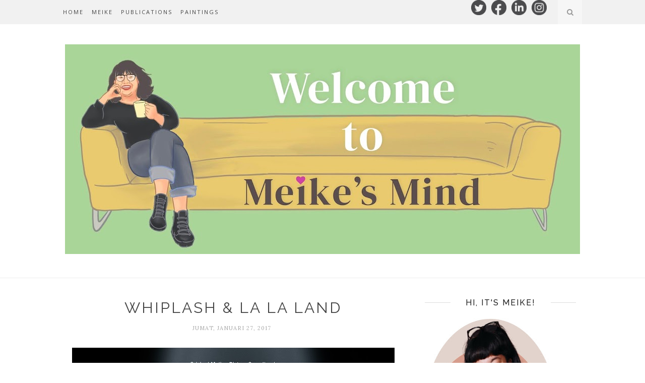

--- FILE ---
content_type: text/html; charset=UTF-8
request_url: http://www.meikemanalagi.com/b/stats?style=BLACK_TRANSPARENT&timeRange=ALL_TIME&token=APq4FmBccQEGVHnwoHdqI7LbyKThDjLaEuuzHZkwu8u59DMoIQIyM6_2wv2WEJ6kOw2GiwPuikrZo2qw0tfmKYGl3e11a21oVA
body_size: 262
content:
{"total":1032786,"sparklineOptions":{"backgroundColor":{"fillOpacity":0.1,"fill":"#000000"},"series":[{"areaOpacity":0.3,"color":"#202020"}]},"sparklineData":[[0,28],[1,24],[2,20],[3,19],[4,39],[5,40],[6,24],[7,24],[8,39],[9,29],[10,65],[11,43],[12,39],[13,22],[14,28],[15,31],[16,24],[17,36],[18,35],[19,35],[20,23],[21,30],[22,58],[23,61],[24,77],[25,99],[26,98],[27,39],[28,56],[29,26]],"nextTickMs":171428}

--- FILE ---
content_type: text/javascript; charset=UTF-8
request_url: http://www.meikemanalagi.com/feeds/posts/default/-/Review%20Film?alt=json-in-script&callback=related_results_labels_thumbs&max-results=6
body_size: 13311
content:
// API callback
related_results_labels_thumbs({"version":"1.0","encoding":"UTF-8","feed":{"xmlns":"http://www.w3.org/2005/Atom","xmlns$openSearch":"http://a9.com/-/spec/opensearchrss/1.0/","xmlns$blogger":"http://schemas.google.com/blogger/2008","xmlns$georss":"http://www.georss.org/georss","xmlns$gd":"http://schemas.google.com/g/2005","xmlns$thr":"http://purl.org/syndication/thread/1.0","id":{"$t":"tag:blogger.com,1999:blog-1615915181018174604"},"updated":{"$t":"2025-12-29T18:44:15.828+08:00"},"category":[{"term":"Life Story"},{"term":"Special Moment"},{"term":"Love Story"},{"term":"Cerita Lagu"},{"term":"Mantra Kalimat"},{"term":"Sehimpun Puisi"},{"term":"Kisah Perempuan"},{"term":"Aku dan Tuhan"},{"term":"Review Film"},{"term":"Review Buku"},{"term":"Traveling"},{"term":"Cerita Pendek"},{"term":"Pengetahuan"},{"term":"HealingJournal"},{"term":"Fotografi"},{"term":"5DaysBlogChallenge"},{"term":"Archolic"},{"term":"Arts"},{"term":"Masa KKN (Kuliah Kerja Nyata)"}],"title":{"type":"text","$t":"MEIKE KAROLUS"},"subtitle":{"type":"html","$t":""},"link":[{"rel":"http://schemas.google.com/g/2005#feed","type":"application/atom+xml","href":"http:\/\/www.meikemanalagi.com\/feeds\/posts\/default"},{"rel":"self","type":"application/atom+xml","href":"http:\/\/www.blogger.com\/feeds\/1615915181018174604\/posts\/default\/-\/Review+Film?alt=json-in-script\u0026max-results=6"},{"rel":"alternate","type":"text/html","href":"http:\/\/www.meikemanalagi.com\/search\/label\/Review%20Film"},{"rel":"hub","href":"http://pubsubhubbub.appspot.com/"},{"rel":"next","type":"application/atom+xml","href":"http:\/\/www.blogger.com\/feeds\/1615915181018174604\/posts\/default\/-\/Review+Film\/-\/Review+Film?alt=json-in-script\u0026start-index=7\u0026max-results=6"}],"author":[{"name":{"$t":"Meike Lusye Karolus"},"uri":{"$t":"http:\/\/www.blogger.com\/profile\/00952673333670802132"},"email":{"$t":"noreply@blogger.com"},"gd$image":{"rel":"http://schemas.google.com/g/2005#thumbnail","width":"23","height":"32","src":"\/\/blogger.googleusercontent.com\/img\/b\/R29vZ2xl\/AVvXsEgxV0xs3PfHlwddrwPM8v1GP5McPgOM8zyq4SJs-paYMqbFx3pHNvV1TOdUNoQlsNiJMRVABIBZuhkx70XiJLm6qaBojRzoyeBS3hQeU3pSNIit6yh5VYvGN1oJHr8TZkw\/s220\/IMG_0612.JPG"}}],"generator":{"version":"7.00","uri":"http://www.blogger.com","$t":"Blogger"},"openSearch$totalResults":{"$t":"25"},"openSearch$startIndex":{"$t":"1"},"openSearch$itemsPerPage":{"$t":"6"},"entry":[{"id":{"$t":"tag:blogger.com,1999:blog-1615915181018174604.post-8952046394346672020"},"published":{"$t":"2021-01-18T22:30:00.005+08:00"},"updated":{"$t":"2021-01-19T02:27:36.807+08:00"},"category":[{"scheme":"http://www.blogger.com/atom/ns#","term":"Review Film"}],"title":{"type":"text","$t":"High Fidelity"},"content":{"type":"html","$t":"\u003Cp\u003E\u003C\/p\u003E\u003Cdiv class=\"separator\" style=\"clear: both; text-align: center;\"\u003E\u003Ca href=\"https:\/\/blogger.googleusercontent.com\/img\/b\/R29vZ2xl\/AVvXsEhZBQl1xHOUuqGmppnpJhjwBnqUaIPy8AX5ikcqlzEMxgEDrcjQH6-QXEyk3iWZ7ue855OtQhEPwGnunnlORvYJlrYv2DRmOBluZwIBwAux97tfAjsqZRGuNXKdKiPpWxYbIhtISUmXuBe_\/s826\/high-fidelity.png\" style=\"margin-left: 1em; margin-right: 1em;\"\u003E\u003Cimg border=\"0\" data-original-height=\"616\" data-original-width=\"826\" height=\"478\" src=\"https:\/\/blogger.googleusercontent.com\/img\/b\/R29vZ2xl\/AVvXsEhZBQl1xHOUuqGmppnpJhjwBnqUaIPy8AX5ikcqlzEMxgEDrcjQH6-QXEyk3iWZ7ue855OtQhEPwGnunnlORvYJlrYv2DRmOBluZwIBwAux97tfAjsqZRGuNXKdKiPpWxYbIhtISUmXuBe_\/w640-h478\/high-fidelity.png\" width=\"640\" \/\u003E\u003C\/a\u003E\u003C\/div\u003E\u003Cbr \/\u003E\u003Cdiv class=\"separator\" style=\"clear: both; text-align: center;\"\u003E\u003Cbr \/\u003E\u003C\/div\u003E\u003Cdiv class=\"separator\" style=\"clear: both; text-align: justify;\"\u003E\u003Cspan style=\"text-align: left;\"\u003E\u003Ci\u003EWhat came first, the music or the misery? People worry about kids playing with guns, or watching violent videos, that some sort of culture of violence will take them over. Nobody worries about kids listening to thousands, literally thousands of songs about heartbreak, rejection, pain, misery and loss. Did I listen to pop music because I was miserable? Or was I miserable because I listened to pop music?\u003C\/i\u003E\u003C\/span\u003E\u003C\/div\u003E\u003Cdiv class=\"separator\" style=\"clear: both; text-align: justify;\"\u003E\u003Cspan style=\"text-align: left;\"\u003E\u003Cbr \/\u003E\u003C\/span\u003E\u003C\/div\u003E\u003Cdiv class=\"separator\" style=\"clear: both; text-align: justify;\"\u003E\u003Cspan style=\"text-align: left;\"\u003E(Rob Gordon, \u003Ci\u003EHigh Fidelity\u003C\/i\u003E, 2000)\u003C\/span\u003E\u003C\/div\u003E\u003Cdiv class=\"separator\" style=\"clear: both; text-align: justify;\"\u003E\u003Cspan style=\"text-align: left;\"\u003E\u003Cbr \/\u003E\u003C\/span\u003E\u003C\/div\u003E\u003Cdiv class=\"separator\" style=\"clear: both; text-align: justify;\"\u003E\u003Cspan style=\"text-align: left;\"\u003E\u003Cbr \/\u003E\u003C\/span\u003E\u003C\/div\u003E\u003Cdiv class=\"separator\" style=\"clear: both; text-align: justify;\"\u003E\u003Cspan style=\"text-align: left;\"\u003ECatatan:\u003C\/span\u003E\u003C\/div\u003E\u003Cdiv class=\"separator\" style=\"clear: both; text-align: justify;\"\u003E\u003Cspan style=\"text-align: left;\"\u003E\u003Cbr \/\u003E\u003C\/span\u003E\u003C\/div\u003E\u003Cdiv class=\"separator\" style=\"clear: both; text-align: justify;\"\u003E\u003Cul\u003E\u003Cli\u003E\u003Cspan style=\"text-align: left;\"\u003EIni salah satu film yang \u003Ci\u003Escript\u003C\/i\u003E-nya keren. Khususnya, untuk anda yang suka musik dan film setipe \u003Ci\u003EAlmost Famous\u003C\/i\u003E (2000).\u0026nbsp;\u003C\/span\u003E\u003C\/li\u003E\u003Cli\u003E\u003Cspan style=\"text-align: left;\"\u003ESelalu kagum dengan aktingnya John Cusack yang bisa hapal dialog panjang. Kemampuannya setara Woody Allen kalau lagi membintangi film-film yang dibuatnya sendiri.\u0026nbsp;\u003C\/span\u003E\u003C\/li\u003E\u003Cli\u003E\u003Cspan style=\"text-align: left;\"\u003ESetelah nonton film ini, saya jadi pengen punya toko yang jual \u003Ci\u003Evynil, \u003C\/i\u003Ebuku, dan cafe buat diskusi\u003Ci\u003E\u0026nbsp;\u003C\/i\u003Ekayak karakter utama Rob yang punya \u003Ci\u003Evynil store\u003C\/i\u003E bernama Championship. Oiya, plus mau jadi produser musik juga.\u0026nbsp;\u003C\/span\u003E\u003C\/li\u003E\u003Cli\u003E\u003Cspan style=\"text-align: left;\"\u003EHulu memproduksi remake \u003Ci\u003EHigh Fidelity\u003C\/i\u003E dalam bentuk serial yang diperankan oleh Zöe Kravitz. Yang suka musik, urban fashion, dan cerita patah hati wajib nonton.\u0026nbsp;\u003C\/span\u003E\u003C\/li\u003E\u003C\/ul\u003E\u003C\/div\u003E"},"link":[{"rel":"replies","type":"application/atom+xml","href":"http:\/\/www.meikemanalagi.com\/feeds\/8952046394346672020\/comments\/default","title":"Posting Komentar"},{"rel":"replies","type":"text/html","href":"http:\/\/www.meikemanalagi.com\/2021\/01\/high-fidelity.html#comment-form","title":"0 Komentar"},{"rel":"edit","type":"application/atom+xml","href":"http:\/\/www.blogger.com\/feeds\/1615915181018174604\/posts\/default\/8952046394346672020"},{"rel":"self","type":"application/atom+xml","href":"http:\/\/www.blogger.com\/feeds\/1615915181018174604\/posts\/default\/8952046394346672020"},{"rel":"alternate","type":"text/html","href":"http:\/\/www.meikemanalagi.com\/2021\/01\/high-fidelity.html","title":"High Fidelity"}],"author":[{"name":{"$t":"Meike Lusye Karolus"},"uri":{"$t":"http:\/\/www.blogger.com\/profile\/03727551373852380995"},"email":{"$t":"noreply@blogger.com"},"gd$image":{"rel":"http://schemas.google.com/g/2005#thumbnail","width":"32","height":"32","src":"\/\/blogger.googleusercontent.com\/img\/b\/R29vZ2xl\/AVvXsEh364BEjFIV4sZ5G72UqPILeq_i49pYPcf2_kKOXRJD69yzLbueOqPEO_wui8_v77CufZgzNnyRv9xU7BJsLG5iyw_8C4UTVzqXcSjOQh0kbMEHAZW0gzLYFoGo4LU1gw\/s220\/E9647701-A275-4195-83AC-644B30627483.jpeg"}}],"media$thumbnail":{"xmlns$media":"http://search.yahoo.com/mrss/","url":"https:\/\/blogger.googleusercontent.com\/img\/b\/R29vZ2xl\/AVvXsEhZBQl1xHOUuqGmppnpJhjwBnqUaIPy8AX5ikcqlzEMxgEDrcjQH6-QXEyk3iWZ7ue855OtQhEPwGnunnlORvYJlrYv2DRmOBluZwIBwAux97tfAjsqZRGuNXKdKiPpWxYbIhtISUmXuBe_\/s72-w640-h478-c\/high-fidelity.png","height":"72","width":"72"},"thr$total":{"$t":"0"}},{"id":{"$t":"tag:blogger.com,1999:blog-1615915181018174604.post-7613867354396074223"},"published":{"$t":"2021-01-06T19:01:00.006+08:00"},"updated":{"$t":"2021-01-07T22:22:28.431+08:00"},"category":[{"scheme":"http://www.blogger.com/atom/ns#","term":"Review Film"}],"title":{"type":"text","$t":"\"Live To The Fullest\""},"content":{"type":"html","$t":"\u003Cdiv class=\"separator\" style=\"clear: both; text-align: center;\"\u003E\u003Ca href=\"https:\/\/blogger.googleusercontent.com\/img\/b\/R29vZ2xl\/AVvXsEi8N2nQbTxaoGWtHXj5OueNkD1E36A6Jc9asiwuxB2b3dBknK-2WVzFBkcfuEBS6KN8dOu3Jqs2ais7nwfT6UKpaDe5ZwQFicUBAE2UcN98w49liXzWRlbHzvlHLsNi2YFniYPc5ff4NB2y\/s1100\/9b00559108f8120085fb88aba5c5ee59.png\" style=\"margin-left: 1em; margin-right: 1em;\"\u003E\u003Cimg border=\"0\" data-original-height=\"1100\" data-original-width=\"769\" height=\"640\" src=\"https:\/\/blogger.googleusercontent.com\/img\/b\/R29vZ2xl\/AVvXsEi8N2nQbTxaoGWtHXj5OueNkD1E36A6Jc9asiwuxB2b3dBknK-2WVzFBkcfuEBS6KN8dOu3Jqs2ais7nwfT6UKpaDe5ZwQFicUBAE2UcN98w49liXzWRlbHzvlHLsNi2YFniYPc5ff4NB2y\/w448-h640\/9b00559108f8120085fb88aba5c5ee59.png\" width=\"448\" \/\u003E\u003C\/a\u003E\u003C\/div\u003E\u003Cp style=\"text-align: justify;\"\u003ESetelah menonton film \u003Ci\u003ESoul\u003C\/i\u003E\u0026nbsp;(2020) saya terkenang keadaan tiga tahun lalu ketika saya ditolak untuk PhD ke Jerman. Sahabatku Shinta mencoba menghiburku. Caranya unik. Ia mengundangku ke kosnya untuk menginap. Saat \u003Ci\u003Epillow talk\u003C\/i\u003E, Shinta bercerita tentang salah seorang temannya. Temannya itu ingin sekali studi di luar negeri. Ia bercita-cita mengambil masternya di Amerika. Teman itu kemudian berjuang \u003Ci\u003Eapply\u003C\/i\u003E kampus dan beasiswa. Ia juga mengalami jatuh bangun. Tak sedikit ia mendapat penolakan hingga kemudian waktunya tiba. Akhirnya setelah berdarah-darah, temannya Shinta akhirnya mendapatkan beasiswa dan kampus di Amerika. Kampus sudah siap, beasiswa sudah di tangan, visa dan tiket sudah di tas. Tahukah kamu apa yang terjadi? Dua hari sebelum berangkat, ia meninggal dunia. Ya, setelah semua pencapaiannya. Kisah itu seperti tamparan telak bagiku dan juga bagi Shinta, bahwa hidup ini bukan milik kita. Hidup terlalu berharga untuk setiap detiknya.\u0026nbsp;\u003C\/p\u003E\u003Cp style=\"text-align: justify;\"\u003E***\u003C\/p\u003E\u003Cp style=\"text-align: justify;\"\u003EKata Afif, film ini merupakan antitesa dari kehidupan masyarakat modern yang penuh ambisi dan mengejar keberhasilan. Demi tujuan hidup itu, mereka lupa menjalani hidup. Mereka lupa mengapresiasi hal-hal kecil dalam hidup. Film ini dibuka dengan kehidupan Joe Gardner sebagai guru sekolah yang punya cita-cita menjadi pemain piano jazz. Mimpi terbesar Joe adalah manggung bersama musisi besar dan memainkan pianonya. Ia merasa disitulah tujuan hidupnya. Di hari Joe mendapatkan kesempatan itu, ia mengalami kecelakaan dan masuk ke Alam Sesudahnya. Joe berontak dan ingin lari sebab ia belum menunaikan mimpinya itu. Joe kesasar ke Alam Sebelumnya yang ternyata tempat untuk mempersiapkan jiwa-jiwa yang belum lahir untuk turun ke bumi. Disana ia dijadikan mentor untuk membimbing Jiwa nomor 22 agar menemukan \"\u003Ci\u003Espark\u003C\/i\u003E\"-nya.\u0026nbsp;\u003C\/p\u003E\u003Cp style=\"text-align: justify;\"\u003EJiwa nomor 22 ternyata rumit. Berbeda dengan jiwa-jiwa lain, ia susah menemukan \u003Ci\u003Espark\u003C\/i\u003E itu. 22 juga satir. Kalimat favoritku waktu 22 bilang, \u003Ci\u003E\" Can't crush a soul here. That's what life on Earth is for\"\u003C\/i\u003E.\u0026nbsp; Ia sudah mencoba semuanya tetapi belum bisa menemukan \u003Ci\u003Espark\u003C\/i\u003E-nya. 22 juga sebenarnya tidak mau ke Bumi karena penderitaan yang dilihatnya. Ia merasa nyaman dengan kehidupan di Alam Sebelumnya. Para mentor terdahulu sudah putus asa menghadapi 22, mulai dari Bunda Teresa, Archimedes, Abraham Lincoln, Copernicus, Muhammad Ali, Marie Antoinette, hingga George Orwell. Joe Gardner dan 22 pun membuat kesepakatan, Joe akan membantu 22 menemukan \u003Ci\u003Espark\u003C\/i\u003E-nya yang mana nanti akan menjadi kartu pass ke Bumi. Joe akan menggunakan kartu itu untuk kembali hidup. 22 sendiri setuju karena penasaran melihat Joe kembali ke kehidupannya yang sedih.\u0026nbsp;\u003C\/p\u003E\u003Cp style=\"text-align: justify;\"\u003E***\u003C\/p\u003E\u003Cp style=\"text-align: justify;\"\u003ESama seperti Joe, kita semua punya tujuan jiwa. Namun, kita perlu berhati-hati. Jiwa yang terobsesi dan cemas dengan tujuannya akan terputus dengan kehidupan. Kita akan menjadi jiwa-jiwa yang hilang. Film \u003Ci\u003ESoul\u003C\/i\u003E mengingatkan kita bahwa \u003Ci\u003Espark\u003C\/i\u003E bukanlah tujuan jiwa. \"Merasakan kehidupan\" bukanlah dengan mencapai tujuan tertentu, tetapi proses menuju tujuan itu. Proses itulah yang membentuk kita menjadi sekarang. Tujuan jiwa seseorang bisa bermacam-macam: mulai dari mengajar, meneliti, bekerja di industri, membuat konten youtube, atau kerja-kerja humanitarian lainnya. Tapi merasakan percikan hidup adalah hal yang lain. Percikan itu bisa hadir dari daun yang jatuh dan mengenai keningmu. Angin yang berhembus dan membuat hatimu berdesir. Senyum sapa penjaga mini market. Kabar baik dari sahabat-sahabatmu. Ucapan sayang dari kekasih hatimu. Suara orang tuamu yang menyapamu untuk sekedar menanyakan kabar. Bahkan hanya berjalan kaki saja sambil melihat langit biru. Hal-hal kecil yang tampaknya sepele itulah percikan hidup, itulah yang membuat kita menjalani hidup dan bersedia terbuka pada berbagai kemungkinan.\u0026nbsp; Ketakutan Joe mencerminkan ketakutan kita semua, \u003Ci\u003E\" I'm just afraid that If I died today my life would have amounted to nothing\"\u003C\/i\u003E. Apa yang bisa kita tinggalkan untuk dunia ini?\u003C\/p\u003E\u003Cp style=\"text-align: justify;\"\u003EKetika akhirnya Joe menerima hal ini, ia pun berserah dan meninggalkan semuanya. Ia memberi kesempatan pada 22 untuk merasakan hidup. Lihatlah, ending kisah ini menarik karena Joe justru mendapatkan kesempatan kedua untuk hidup. Dia berjanji pada dirinya bahwa ia akan \u003Ci\u003E\"going to live every minute of it\".\u0026nbsp;\u003C\/i\u003E\u003C\/p\u003E"},"link":[{"rel":"replies","type":"application/atom+xml","href":"http:\/\/www.meikemanalagi.com\/feeds\/7613867354396074223\/comments\/default","title":"Posting Komentar"},{"rel":"replies","type":"text/html","href":"http:\/\/www.meikemanalagi.com\/2021\/01\/live-to-fullest.html#comment-form","title":"0 Komentar"},{"rel":"edit","type":"application/atom+xml","href":"http:\/\/www.blogger.com\/feeds\/1615915181018174604\/posts\/default\/7613867354396074223"},{"rel":"self","type":"application/atom+xml","href":"http:\/\/www.blogger.com\/feeds\/1615915181018174604\/posts\/default\/7613867354396074223"},{"rel":"alternate","type":"text/html","href":"http:\/\/www.meikemanalagi.com\/2021\/01\/live-to-fullest.html","title":"\"Live To The Fullest\""}],"author":[{"name":{"$t":"Meike Lusye Karolus"},"uri":{"$t":"http:\/\/www.blogger.com\/profile\/03727551373852380995"},"email":{"$t":"noreply@blogger.com"},"gd$image":{"rel":"http://schemas.google.com/g/2005#thumbnail","width":"32","height":"32","src":"\/\/blogger.googleusercontent.com\/img\/b\/R29vZ2xl\/AVvXsEh364BEjFIV4sZ5G72UqPILeq_i49pYPcf2_kKOXRJD69yzLbueOqPEO_wui8_v77CufZgzNnyRv9xU7BJsLG5iyw_8C4UTVzqXcSjOQh0kbMEHAZW0gzLYFoGo4LU1gw\/s220\/E9647701-A275-4195-83AC-644B30627483.jpeg"}}],"media$thumbnail":{"xmlns$media":"http://search.yahoo.com/mrss/","url":"https:\/\/blogger.googleusercontent.com\/img\/b\/R29vZ2xl\/AVvXsEi8N2nQbTxaoGWtHXj5OueNkD1E36A6Jc9asiwuxB2b3dBknK-2WVzFBkcfuEBS6KN8dOu3Jqs2ais7nwfT6UKpaDe5ZwQFicUBAE2UcN98w49liXzWRlbHzvlHLsNi2YFniYPc5ff4NB2y\/s72-w448-h640-c\/9b00559108f8120085fb88aba5c5ee59.png","height":"72","width":"72"},"thr$total":{"$t":"0"}},{"id":{"$t":"tag:blogger.com,1999:blog-1615915181018174604.post-4572415615265091879"},"published":{"$t":"2020-06-20T23:15:00.003+08:00"},"updated":{"$t":"2020-06-20T23:17:17.603+08:00"},"category":[{"scheme":"http://www.blogger.com/atom/ns#","term":"Review Film"}],"title":{"type":"text","$t":"Reply 1988"},"content":{"type":"html","$t":"\u003Cdiv class=\"separator\" style=\"clear: both; text-align: center;\"\u003E\n\u003Ca href=\"https:\/\/blogger.googleusercontent.com\/img\/b\/R29vZ2xl\/AVvXsEiCkfs-Yko08of17u853PhbcMjhQmSpU8c3mD4tz2lJEJN-UbYmc-bnDBnCWCnVlOmOTsfLTWH466mRIzoIztH4xPawp_pc8uS9pVmXBCxt5oRXI4Hx4psOXfyihlKuUMWkK_XWNroxsE0D\/s1600\/bb88c0010ccfcdeef35e619897dc31aa.jpg\" imageanchor=\"1\" style=\"margin-left: 1em; margin-right: 1em;\"\u003E\u003Cimg border=\"0\" data-original-height=\"1600\" data-original-width=\"1083\" height=\"640\" src=\"https:\/\/blogger.googleusercontent.com\/img\/b\/R29vZ2xl\/AVvXsEiCkfs-Yko08of17u853PhbcMjhQmSpU8c3mD4tz2lJEJN-UbYmc-bnDBnCWCnVlOmOTsfLTWH466mRIzoIztH4xPawp_pc8uS9pVmXBCxt5oRXI4Hx4psOXfyihlKuUMWkK_XWNroxsE0D\/s640\/bb88c0010ccfcdeef35e619897dc31aa.jpg\" width=\"432\" \/\u003E\u003C\/a\u003E\u003C\/div\u003E\n\u003Cdiv class=\"separator\" style=\"clear: both; text-align: center;\"\u003E\n\u003Cbr \/\u003E\u003C\/div\u003E\n\u003Cdiv class=\"separator\" style=\"clear: both; text-align: center;\"\u003E\n\u003Cbr \/\u003E\u003C\/div\u003E\n\u003Cdiv class=\"separator\" style=\"clear: both; text-align: justify;\"\u003E\nBagi yang ingin bernostalgia kembali di tahun 1980-an, yang menyukai percakapan mendalam tentang keluarga, persahabatan, dan cinta, yang suka musik-musik tahun 80-an, yang suka fashion tahun 80-an, yang ingin nonton drakor yang \"beda\" gak kayak modelan telenovela seperti biasanya, dan yang ingin dapat insight dengan quote-quote yang gak \u003Ci\u003Echeesy\u003C\/i\u003E dan menggurui, maka serial \u003Ci\u003EReply 1988\u003C\/i\u003E sangat direkomendasikan.\u0026nbsp;\u003C\/div\u003E\n\u003Cdiv class=\"separator\" style=\"clear: both; text-align: justify;\"\u003E\n\u003Cbr \/\u003E\u003C\/div\u003E\n\u003Cdiv class=\"separator\" style=\"clear: both; text-align: justify;\"\u003E\nPeringatan: beberapa cerita sangat riil dengan kehidupan nyata, mengembalikan memori di zaman kita masih kecil, memicu jatuhnya airmata dan memancing tawa, serta memberi candu untuk nonton terus meskipun ada 20 episode dan masing-masing episode berdurasi 1 jam-an.\u0026nbsp;\u003C\/div\u003E\n"},"link":[{"rel":"replies","type":"application/atom+xml","href":"http:\/\/www.meikemanalagi.com\/feeds\/4572415615265091879\/comments\/default","title":"Posting Komentar"},{"rel":"replies","type":"text/html","href":"http:\/\/www.meikemanalagi.com\/2020\/06\/reply-1988.html#comment-form","title":"0 Komentar"},{"rel":"edit","type":"application/atom+xml","href":"http:\/\/www.blogger.com\/feeds\/1615915181018174604\/posts\/default\/4572415615265091879"},{"rel":"self","type":"application/atom+xml","href":"http:\/\/www.blogger.com\/feeds\/1615915181018174604\/posts\/default\/4572415615265091879"},{"rel":"alternate","type":"text/html","href":"http:\/\/www.meikemanalagi.com\/2020\/06\/reply-1988.html","title":"Reply 1988"}],"author":[{"name":{"$t":"Meike Lusye Karolus"},"uri":{"$t":"http:\/\/www.blogger.com\/profile\/03727551373852380995"},"email":{"$t":"noreply@blogger.com"},"gd$image":{"rel":"http://schemas.google.com/g/2005#thumbnail","width":"32","height":"32","src":"\/\/blogger.googleusercontent.com\/img\/b\/R29vZ2xl\/AVvXsEh364BEjFIV4sZ5G72UqPILeq_i49pYPcf2_kKOXRJD69yzLbueOqPEO_wui8_v77CufZgzNnyRv9xU7BJsLG5iyw_8C4UTVzqXcSjOQh0kbMEHAZW0gzLYFoGo4LU1gw\/s220\/E9647701-A275-4195-83AC-644B30627483.jpeg"}}],"media$thumbnail":{"xmlns$media":"http://search.yahoo.com/mrss/","url":"https:\/\/blogger.googleusercontent.com\/img\/b\/R29vZ2xl\/AVvXsEiCkfs-Yko08of17u853PhbcMjhQmSpU8c3mD4tz2lJEJN-UbYmc-bnDBnCWCnVlOmOTsfLTWH466mRIzoIztH4xPawp_pc8uS9pVmXBCxt5oRXI4Hx4psOXfyihlKuUMWkK_XWNroxsE0D\/s72-c\/bb88c0010ccfcdeef35e619897dc31aa.jpg","height":"72","width":"72"},"thr$total":{"$t":"0"}},{"id":{"$t":"tag:blogger.com,1999:blog-1615915181018174604.post-5379530768547605987"},"published":{"$t":"2018-02-02T00:49:00.001+08:00"},"updated":{"$t":"2018-02-02T12:16:12.470+08:00"},"category":[{"scheme":"http://www.blogger.com/atom/ns#","term":"Review Film"}],"title":{"type":"text","$t":"Nonton Dilan"},"content":{"type":"html","$t":"\u003Cdiv style=\"text-align: justify;\"\u003E\n\u003Cdiv class=\"separator\" style=\"clear: both; text-align: center;\"\u003E\n\u003Ca href=\"https:\/\/blogger.googleusercontent.com\/img\/b\/R29vZ2xl\/AVvXsEgTw3I8a92IJEslVEuesqlf9SDgPBaAnbAmVWc_3aLV9NshyzQALe2lWDluCHOKkJ0LEhCvxdM3p6FDbXXHr-N8wd7MNWR821k3puic48NP9YCkr0ptXqiVHsxDuAip-1lO3xIKNKS9Mxnb\/s1600\/dilanku-1990.jpg\" imageanchor=\"1\" style=\"margin-left: 1em; margin-right: 1em;\"\u003E\u003Cimg border=\"0\" data-original-height=\"420\" data-original-width=\"760\" height=\"352\" src=\"https:\/\/blogger.googleusercontent.com\/img\/b\/R29vZ2xl\/AVvXsEgTw3I8a92IJEslVEuesqlf9SDgPBaAnbAmVWc_3aLV9NshyzQALe2lWDluCHOKkJ0LEhCvxdM3p6FDbXXHr-N8wd7MNWR821k3puic48NP9YCkr0ptXqiVHsxDuAip-1lO3xIKNKS9Mxnb\/s640\/dilanku-1990.jpg\" width=\"640\" \/\u003E\u003C\/a\u003E\u003C\/div\u003E\n\u003Cdiv style=\"text-align: center;\"\u003E\n\u003Cspan style=\"font-size: xx-small;\"\u003Esumber: harian nasional\u003C\/span\u003E\u003C\/div\u003E\n\u003C\/div\u003E\n\u003Cdiv style=\"text-align: justify;\"\u003E\n\u003Cdiv class=\"separator\" style=\"clear: both; text-align: center;\"\u003E\n\u003C\/div\u003E\n\u003Cbr \/\u003E\u003C\/div\u003E\n\u003Cdiv style=\"text-align: justify;\"\u003E\n\u003Cbr \/\u003E\u003C\/div\u003E\n\u003Cdiv style=\"text-align: justify;\"\u003E\nPernahkah kamu melakukan sesuatu yang sebetulnya pernah kamu cela tetapi di kemudian hari kamu malah melakukannya?\u0026nbsp;\u003C\/div\u003E\n\u003Cdiv style=\"text-align: justify;\"\u003E\n\u003Cbr \/\u003E\u003C\/div\u003E\n\u003Cdiv style=\"text-align: justify;\"\u003E\nYang kumaksud tidak hanya sekedar mencela cowok-cowok \u003Ci\u003Ebadboy\u003C\/i\u003E namun kalau dideketin mereka ternyata bisa luluh, tetapi juga mencela produk media populer jaman now, misalnya nonton film \u003Ci\u003EDilan 1990\u003C\/i\u003E dan malah sampai membaca dua buku lanjutannya dalam waktu dua hari karena saking penasarannya.\u0026nbsp;\u003C\/div\u003E\n\u003Cdiv style=\"text-align: justify;\"\u003E\n\u003Cbr \/\u003E\u003C\/div\u003E\n\u003Cdiv style=\"text-align: justify;\"\u003E\nYep. Saya kena karma dan karma memang tidak pandang bulu meskipun kita rajin sembahyang dan tak lupa menabung. Setelah nonton \u003Ci\u003EDilan 1990\u003C\/i\u003E, Laili mengirim pesan melalui wa dan terjadilah percakapan ini:\u0026nbsp;\u003C\/div\u003E\n\u003Cdiv style=\"text-align: justify;\"\u003E\n\u003Cbr \/\u003E\u003C\/div\u003E\n\u003Cdiv style=\"text-align: justify;\"\u003E\nLaili: \u003Ci\u003E\"Gue cuma heran kenapa tipe-tipe cewek yang disukai cowok tahun 1990 sampai 2018 sama semua?\"\u003C\/i\u003E\u003C\/div\u003E\n\u003Cdiv style=\"text-align: justify;\"\u003E\nMeike: \u003Ci\u003E\"Konstruksinya kayak gimana?\u003C\/i\u003E\u003C\/div\u003E\n\u003Cdiv style=\"text-align: justify;\"\u003E\nLaili: \u003Ci\u003E\"Secara fisik yang kalem, rambut panjang, kurus, halus, lembut...\"\u003C\/i\u003E\u003C\/div\u003E\n\u003Cdiv style=\"text-align: justify;\"\u003E\n\u003Cbr \/\u003E\u003C\/div\u003E\n\u003Cdiv\u003E\n\u003Cdiv style=\"text-align: justify;\"\u003E\nPercakapan itu berlanjut dengan bagaimana Laili \u003Ci\u003Emelting\u003C\/i\u003E melihat Dilan persisten mengejar Milea. Cara pdkt Dilan memang unik, ada usaha disana. Bayangkan pertemuan pertama saja, Dilan merayu Milea dengan cara diramal. Pada saat Milea ulang tahun, orang-orang mengucapkan selamat dengan cara yang klise, tetapi Dilan justru memberi kado TTS yang sudah diisi semua biar Milea tidak pusing mencari jawabannya. Waktu Milea sakit, ia mengirim mbok tukang pijat. Semua cewek senang dikasih surat cinta, tetapi Dilan mengirimkan surat cinta kepada Milea melalui Bu RT atau Simbok. Perbuatan Dillan yang lain adalah memberi cokelat yang ia titipkan kepada pengantar koran dan menelpon Milea tiap hari. Belum lagi puisi-puisi yang ia tulis untuk Milea yang diam-diam ditunjukkan oleh ibunya Dilan. Ia juga rela tidak solider dengan teman-teman geng motornya yang ingin tawuran karena Milea mau jalan-jalan hari itu juga. Semua yang Dilan lakukan membuat cewek-cewek mupeng, mereka ingin diperlakukan manis seperti itu. Anak muda itu sudah puas dengan pencapaiannya sebagai panglima tempur geng motor dan membuat Milea ketawa.\u0026nbsp;\u003C\/div\u003E\n\u003Cdiv style=\"text-align: justify;\"\u003E\n\u003Cbr \/\u003E\u003C\/div\u003E\n\u003Cdiv style=\"text-align: justify;\"\u003E\n\u003Ci\u003E\"Aku cuma pengen punya cowok yang bisa buat aku ketawa, Meik,\"\u003C\/i\u003E katanya lirih sewaktu aku ketemu dia keesokan harinya.\u003C\/div\u003E\n\u003Cdiv style=\"text-align: justify;\"\u003E\n\u003Ci\u003E\"Iya ya. Cowok-cowok yang dekat sama kita semuanya bikin dahi berkerut\"\u003C\/i\u003E. Kami berdua tertawa ngakak.\u0026nbsp;\u003C\/div\u003E\n\u003Cdiv style=\"text-align: justify;\"\u003E\n\u003Cbr \/\u003E\u003C\/div\u003E\n\u003Cdiv style=\"text-align: justify;\"\u003E\nSaya akhirnya benar-benar menonton \u003Ci\u003EDilan 1990\u003C\/i\u003E bersama Shinta. Kami ingin menikmati film ini dengan khusyuk bersama segenap murid-murid SMP dan SMA yang mendominasi bioskop sore itu. Lupakan dulu sejenak senjata teori-teori kritis yang dipelajari. Harus kuakui, gombalan Dilan memang receh, konyol, kadang-kadang jijay, bodoh, tapi anehnya....manis. Satu kata: kontradiksi. Film ini lebih mengeksplorasi proses bagaimana Dilan pdkt ke Milea hingga mereka jadian dengan cara yang unik dan mengesankan. Maklumlah, di jaman itu teknologi komunikasi belum canggih dan suasana represif ORBA masih kuat.\u0026nbsp;\u003C\/div\u003E\n\u003C\/div\u003E\n\u003Cdiv style=\"text-align: justify;\"\u003E\n\u003Cbr \/\u003E\u003C\/div\u003E\n\u003Cdiv style=\"text-align: justify;\"\u003E\nMenurut Shinta, Dilan itu sebenarnya seperti anak-anak Kiri jaman now. Mereka datang dari kelas menengah ke atas dengan akses bacaan, memiliki semangat perlawanan, dan punya orang tua yang sanggup membelikan mereka motor. Kata Dilan, syarat jadi anggota geng motor ada dua: punya motor dan mau. Dalam masa yang represif, rasa keadilan mereka terganggu tetapi tidak bisa berbuat apa-apa, kecuali dengan menjadikan hidup ini sebagai komedi satir. Rasa perlawanan itu akhirnya terkonversi ke dalam semangat ber-geng motor. Geng motor disini bukan yang kita anggap begal sekarang. Geng motor-nya Dilan hanya akan tawuran kalau mereka diserang duluan. Ingat, jaman itu tidak ada kebebasan untuk berserikat dan berorganisasi. Kumpul-kumpul seperti itu membuat mereka tetap waras.\u0026nbsp;\u003C\/div\u003E\n\u003Cdiv style=\"text-align: justify;\"\u003E\n\u003Cbr \/\u003E\u003C\/div\u003E\n\u003Cdiv style=\"text-align: justify;\"\u003E\nShinta menambahkan bahwa yang sebenarnya ingin disampaikan oleh Pidi Baiq, penulis novel \u003Ci\u003EDilan,\u0026nbsp;\u003C\/i\u003Eadalah kehidupan remaja tahun 1990-an seperti relasi mereka dalam keluarga, bagaimana mereka berkomunikasi, konflik apa saja yang mereka hadapi, hingga aktivitas dan kesukaan apa yang sedang hits di zaman itu. \u003Ci\u003EDilan 1990\u003C\/i\u003E membantu kita membaca periode 1990-an melalui kacamata Dilan dan Milea. Kita juga bisa melihat Bandung tahun 1990-an yang masih sepi dan adem. Aku manggut-manggut setuju mendengarnya. Pemilihan Iqbaal Ramadhan dan Vanesha Prescilla juga pas. Film ini tidak lebay dan terkesan sendu. Menurut kami berdua, si Iqbaal cocok menghidupkan sosok Dilan karena wajahnya yang imut, gemes, dan terkesan bandel. Maskulinnya tidak dengan bentuk badan yang kekar, tetapi dengan sikap.\u003Cbr \/\u003E\n\u003Cbr \/\u003E\n\u003Ci\u003E\"Shin, setelah ini aku gak keberatan deh kalau pacaran sama berondong.\"\u003C\/i\u003E\u003Cbr \/\u003E\n\u003Cbr \/\u003E\nKami berdua tertawa terbahak-bahak.\u003C\/div\u003E\n"},"link":[{"rel":"replies","type":"application/atom+xml","href":"http:\/\/www.meikemanalagi.com\/feeds\/5379530768547605987\/comments\/default","title":"Posting Komentar"},{"rel":"replies","type":"text/html","href":"http:\/\/www.meikemanalagi.com\/2018\/02\/nonton-dilan.html#comment-form","title":"0 Komentar"},{"rel":"edit","type":"application/atom+xml","href":"http:\/\/www.blogger.com\/feeds\/1615915181018174604\/posts\/default\/5379530768547605987"},{"rel":"self","type":"application/atom+xml","href":"http:\/\/www.blogger.com\/feeds\/1615915181018174604\/posts\/default\/5379530768547605987"},{"rel":"alternate","type":"text/html","href":"http:\/\/www.meikemanalagi.com\/2018\/02\/nonton-dilan.html","title":"Nonton Dilan"}],"author":[{"name":{"$t":"Meike Lusye Karolus"},"uri":{"$t":"http:\/\/www.blogger.com\/profile\/03727551373852380995"},"email":{"$t":"noreply@blogger.com"},"gd$image":{"rel":"http://schemas.google.com/g/2005#thumbnail","width":"32","height":"32","src":"\/\/blogger.googleusercontent.com\/img\/b\/R29vZ2xl\/AVvXsEh364BEjFIV4sZ5G72UqPILeq_i49pYPcf2_kKOXRJD69yzLbueOqPEO_wui8_v77CufZgzNnyRv9xU7BJsLG5iyw_8C4UTVzqXcSjOQh0kbMEHAZW0gzLYFoGo4LU1gw\/s220\/E9647701-A275-4195-83AC-644B30627483.jpeg"}}],"media$thumbnail":{"xmlns$media":"http://search.yahoo.com/mrss/","url":"https:\/\/blogger.googleusercontent.com\/img\/b\/R29vZ2xl\/AVvXsEgTw3I8a92IJEslVEuesqlf9SDgPBaAnbAmVWc_3aLV9NshyzQALe2lWDluCHOKkJ0LEhCvxdM3p6FDbXXHr-N8wd7MNWR821k3puic48NP9YCkr0ptXqiVHsxDuAip-1lO3xIKNKS9Mxnb\/s72-c\/dilanku-1990.jpg","height":"72","width":"72"},"thr$total":{"$t":"0"}},{"id":{"$t":"tag:blogger.com,1999:blog-1615915181018174604.post-6744267815403241249"},"published":{"$t":"2017-10-28T22:24:00.000+08:00"},"updated":{"$t":"2017-10-29T00:54:59.328+08:00"},"category":[{"scheme":"http://www.blogger.com/atom/ns#","term":"Review Film"}],"title":{"type":"text","$t":"Posesif"},"content":{"type":"html","$t":"\u003Cdiv class=\"separator\" style=\"clear: both; text-align: justify;\"\u003E\n\u003Ca href=\"https:\/\/blogger.googleusercontent.com\/img\/b\/R29vZ2xl\/AVvXsEgMVNdQ06vk1wXPs4nciqKNWZtoM0wf5hJQDj_LOgxoChYT4nzjNMXtNahGdEoqqshETjgizXPdmSveRDivnRUXH3h9DFKATikRc2IbVb047pxaECL88KLYXP8QvrK8LYVlRBdbznxJKSav\/s1600\/264f8e45_xMJLTa1hwQ.jpeg\" imageanchor=\"1\" style=\"margin-left: 1em; margin-right: 1em;\"\u003E\u003Cimg border=\"0\" data-original-height=\"433\" data-original-width=\"650\" src=\"https:\/\/blogger.googleusercontent.com\/img\/b\/R29vZ2xl\/AVvXsEgMVNdQ06vk1wXPs4nciqKNWZtoM0wf5hJQDj_LOgxoChYT4nzjNMXtNahGdEoqqshETjgizXPdmSveRDivnRUXH3h9DFKATikRc2IbVb047pxaECL88KLYXP8QvrK8LYVlRBdbznxJKSav\/s1600\/264f8e45_xMJLTa1hwQ.jpeg\" \/\u003E\u003C\/a\u003E\u003C\/div\u003E\n\u003Cdiv class=\"separator\" style=\"clear: both; text-align: center;\"\u003E\n\u003Cspan style=\"font-size: x-small;\"\u003EYudhis (Adipati Dolken) dan Lala (Putri Marino) di film \u003Ci\u003EPosesif (\u003C\/i\u003E2017)\u003C\/span\u003E\u003C\/div\u003E\n\u003Cdiv class=\"separator\" style=\"clear: both; text-align: justify;\"\u003E\n\u003Cbr \/\u003E\u003C\/div\u003E\n\u003Cdiv class=\"separator\" style=\"clear: both; text-align: justify;\"\u003E\n\u003Cbr \/\u003E\u003C\/div\u003E\n\u003Cdiv class=\"separator\" style=\"clear: both; text-align: justify;\"\u003E\nPersoalan cinta memang persoalan yang tidak ada habisnya untuk dibahas. Masalah ini sama peliknya dengan persoalan ekonomi-sosial-budaya-politik yang selalu membuat umat manusia saling debat. Sayangnya, banyak orang berusaha tak hirau dengan soal cinta. Mereka bilang cinta itu remeh-temeh, gak penting. Saya jelas tak sepakat, wong cinta ini masalah substansial dalam hidup manusia kok. Hal yang paling esensial sehingga selalu laku jadi komoditi dalam industri budaya.\u003C\/div\u003E\n\u003Cdiv class=\"separator\" style=\"clear: both; text-align: justify;\"\u003E\n\u003Cbr \/\u003E\u003C\/div\u003E\n\u003Cdiv class=\"separator\" style=\"clear: both; text-align: justify;\"\u003E\nPerhatian saya lantas terpaku pada film\u0026nbsp;\u003Ci\u003EPosesif \u003C\/i\u003E(2017) yang disutradari oleh Edwin. Nama Edwin sudah saya kenal gegara film \u003Ci\u003EBabi Buta Ingin Terbang \u003C\/i\u003E(2008), film yang pernah diputar di festival film jaman saya kuliah dulu. Film garapan Edwin terlihat non-mainstream sehingga rasa penasaran untuk menonton film komersial seperti \u003Ci\u003EPosesif\u0026nbsp;\u003C\/i\u003Emenjadi faktor utama yang mendorong saya menonton film ini. Faktor kedua adalah karena isunya tentang kekerasan dalam pacaran di kalangan remaja. Hampir dua tahun saya \u003Ci\u003Econcern\u003C\/i\u003E ke isu kekerasan seksual dan saya berusaha membaca film ini untuk menemukan tanda-tanda yang digunakan Edwin untuk menghadirkan wacana tentang kekerasan, terutama di kalangan remaja. Ketiga, saya suka dengan Adipati Dolken, entah mengapa wajahnya mengingatkan saya pada Ryan Hidayat (fix gak \u003Ci\u003Emove on\u003C\/i\u003E dari idola sejak masih buta huruf :p).\u0026nbsp;\u003C\/div\u003E\n\u003Cdiv class=\"separator\" style=\"clear: both; text-align: justify;\"\u003E\n\u003Cbr \/\u003E\u003C\/div\u003E\n\u003Cdiv class=\"separator\" style=\"clear: both; text-align: justify;\"\u003E\nSaya tidak akan menceritakan resensi film ini (silahkan cari di blog lain). Saya lebih tertarik dengan wacana kekerasan yang diproduksi para pembuat filmnya. Ada beberapa tanda yang menarik didedah. \u003Ci\u003EPertama\u003C\/i\u003E, kekerasan hadir berulang dalam relasi. Pada mulanya adalah cinta, tetapi cinta bertalian dengan kepemilikan. Kita tak mungkin peduli pada sesuatu yang dengannya tidak kita sayangi. Karena kita sayang, makanya kita merasa memilikinya. Ketika kita sudah merasa memiliki, maka kita akan merasa takut kehilangan. Ada banyak faktor yang membuat obyek yang dicinta bisa hilang, bisa karena keinginan si obyek, bisa karena faktor esktenal lain. Demi melindungi supaya si obyek tak hilang, si subyek yang merasa memiliki berusaha menundukkan si obyek. Ketika si obyek \"bebas\" , orang-orang yang posesif ini justru menghukum obyek yang dicinta, berikut orang-orang yang mengancam akan merebut si obyek darinya. Di titik inilah, kekerasan tercipta. Kekerasan tidak jatuh dari langit, ia adalah produk dari mekanisme relasi subyek-obyek yang berulang. Hal ini tampak dari perlakukan Ibu Yudhis ke Yudhis dan direproduksi oleh Yudhis ke Lala. Tidak ada kekerasan dalam hubungan yang setara alias subyek dengan subyek. Coba bandingkan bagaimana ayah Lala dengan Lala yang cenderung membebaskan anaknya terhadap pilihan-pilihannya.\u0026nbsp;\u003C\/div\u003E\n\u003Cdiv class=\"separator\" style=\"clear: both; text-align: justify;\"\u003E\n\u003Cbr \/\u003E\u003C\/div\u003E\n\u003Cdiv class=\"separator\" style=\"clear: both; text-align: justify;\"\u003E\n\u003Ci\u003EKedua\u003C\/i\u003E, rasa sayang yang berubah menjadi rasa kepemilikan itu mengerikan karena akan menciptakan belenggu dalam relasi. Tak ada lagi relasi yang setara, yang satu akan senantiasa menundukkan yang lain untuk menjaga status kepemilikan itu. Kebebasan si korban terancam. Ada adegan menarik dalam film \u003Ci\u003EPosesif\u003C\/i\u003E, ketika Yudhis mengaitkan kalung kepada Lala sebagai hadiah ulang tahun dengan simbol inisal nama mereka. Dalam budaya, kalung (rantai) yang diikat di leher adalah simbol penaklukkan dan kepemilikan. Kita bisa lihat pada anjing yang dirantai lehernya sebagai simbol kepemilikan dan penaklukkan atau para budak tanah jajahan. Mereka yang dirantai tidak bisa bebas, mereka mudah dikendalikan. Selama Lala memakai kalung itu, pilihan-pilihannya selalu disetir oleh Yudhis. Yang menarik dari film ini, Lala berusaha melakukan resistensi dalam diam (adegan ketika ia memilih kuliah di UI yang sebenarnya bertentangan dengan bujukan Yudhis). Relasi subyek-obyek tidak bisa disederhanakan dengan menganggap kontrol ada di si pemilik. Ketika kalung itu hilang, Lala justru mencari Yudhis yang malah \"meninggalkan\"-nya. Relasi subyek-obyek tidak akan pernah putus sampai salah satu pihak dengan gagah berani melepaskan ikatan itu (\"\u003Ci\u003E..lepaskanlah ikatanmu dengan aku biar kamu senang...\"\u003C\/i\u003E *nyanyik)\u003C\/div\u003E\n\u003Cdiv class=\"separator\" style=\"clear: both; text-align: justify;\"\u003E\n\u003Cbr \/\u003E\u003C\/div\u003E\n\u003Cdiv class=\"separator\" style=\"clear: both; text-align: justify;\"\u003E\n\u003Ci\u003EKetiga\u003C\/i\u003E, ciri khas konsekuensi dari relasi seperti ini biasanya adalah korban melakukan \u003Ci\u003Eself-blame\u003C\/i\u003E atau menyalahkan diri sendiri. \u003Ci\u003ESelf-blame\u003C\/i\u003E\u0026nbsp;kerap kali dilakukan korban kekerasan untuk membenarkan\u0026nbsp; persepsinya tentang kekerasan yang dilakukan pelaku (bisa karena kekerasan itu tanda cinta, dll) dengan tujuan melindungi pelaku (lihat adegan dialog antara Lala dengan ayahnya di tempat cuci piring). Adegan-adegan seperti itu banyak muncul dalam film ini, seperti ketika Lala melarang ayahnya untuk menelpon polisi atau ketika Lala bercerita kepada Ega, sahabatnya. Di kehidupan nyata, ketika kamu berhadapan dengan korban kekerasan dalam rumah tangga (atau pacaran dan cinta bertepuk sebelah tangan :p) tak jarang korban melakukan \u003Ci\u003Eself-blame\u003C\/i\u003E\u0026nbsp;seperti ini. Ketika pelaku meminta maaf dengan cara-cara yang lebay yang bagi korban dianggap \"romantis\" (seperti Yudhis di film ini), korban akan luluh dan merasa bahwa ialah satu-satuya yang bisa mengubah si pelaku menjadi orang yang baik. Keadaan ini kemudian mengingatkan kita pada dongeng \u003Ci\u003EBeauty and The Beast\u003C\/i\u003E dimana Belle berusaha mengubah The Beast menjadi orang baik (dan tampan) lagi.\u0026nbsp;\u003C\/div\u003E\n\u003Cdiv class=\"separator\" style=\"clear: both; text-align: justify;\"\u003E\n\u003Cbr \/\u003E\u003C\/div\u003E\n\u003Cdiv class=\"separator\" style=\"clear: both; text-align: justify;\"\u003E\nKekerasan fisik dan psikologis yang dihadirkan dalam film ini tak melulu soal relasi. Namun, juga kekerasan simbolik yang dilakukan masyarakat terhadap keperawanan perempuan. Masyarakat patriarkal mengagung-agungkan keperawanan perempuan dan memandang hina perempuan yang sudah tidak perawan. Menariknya, tokoh Lala tidak terbebani dengan hilangnya keperawanannya. Ya, dia memang meminta maaf sebatas karena membuat ayahnya sedih dan malu. Tetapi, sebagai perempuan ia tidak melakukan \u003Ci\u003Eself-blame\u003C\/i\u003E seperti perempuan pada umumnya yang melakukan hubungan pra-marital seksual dengan pacarnya. Tampaknya, hubungan seks antara Lala dan Yudhis (meskipun tidak ditampilkan secara visual) terjadi atas persetujuan bersama. Artinya, baik Yudhis dan Lala sama-sama menginginkan hubungan itu, tahu resikonya, serta bertanggung jawab atas pilihan itu. Hubungan seks konsensual seperti ini menghilangkan kultur kekerasan seksual serta menghilangkan beban \"perawan\" ala masyarakat patriarkal yang ditanggung perempuan. Jika perempuan bertanggung jawab dalam hubungan seks yang konsensual seperti itu, ia tidak perlu meminta pertanggungjawaban atau menyalahkan pihak laki-laki jika sewaktu-waktu relasi mereka berakhir.\u0026nbsp;\u003C\/div\u003E\n\u003Cdiv class=\"separator\" style=\"clear: both; text-align: justify;\"\u003E\n\u003Cbr \/\u003E\u003C\/div\u003E\n\u003Cdiv class=\"separator\" style=\"clear: both; text-align: justify;\"\u003E\nSaya banyak melihat perempuan yang menderita karena sudah terlanjur melakukan hubungan seks dengan pacarnya. Banyak diantara mereka yang akhirnya memasrahkan diri dalam relasi yang\u0026nbsp; tidak setara dan menjadi korban kekerasan (fisik, psikologis, seksual). Mereka tidak bisa disalahkan karena mereka dibesarkan dalam masyarakat yang menaruh nilai pada tubuh mereka. Dalam masyarakat patriarki, keperawanan perempuan dimaknai sebagai segel dan barangsiapa yang pertama kali membukanya maka ia menjadi pemilik dari obyek yang dibuka segelnya itu. Perempuan yang segelnya dibuka mau tidak mau akan mengikatkan diri pada si pembuka segel. Maka, tak heran meskipun menderita dalam relasi timpang seperti itu mereka tetap bertahan. Sedih dan mengerikan bukan?.\u003C\/div\u003E\n\u003Cdiv class=\"separator\" style=\"clear: both; text-align: justify;\"\u003E\n\u003Cbr \/\u003E\u003C\/div\u003E\n\u003Cdiv class=\"separator\" style=\"clear: both; text-align: justify;\"\u003E\n\u003Ci\u003EOverall\u003C\/i\u003E, film ini berhasil menghadirkan wacana kekerasan dengan baik, baik secara teks maupun visual. Tak ada kesan vulgar dan menggurui. Edwin menawarkan isu ini dengan lembut dan menyusup ke kesadaran penonton. Salut untuk aktingnya Adipati Dolken yang terlihat maksimal disini. Ia sukses menghadirkan karakter Yudhis yang \u003Ci\u003Echarming\u003C\/i\u003E sekaligus \u003Ci\u003Epsycho.\u0026nbsp;\u003C\/i\u003EPutri Marino juga tampil dengan baik sebagai Lala. Seperti lagu \u003Ci\u003EI Just Called To Say I Love You\u003C\/i\u003E-nya Stevie Wonder di film \u003Ci\u003EBabi Buta Ingin Terban\u003C\/i\u003Eg, Edwin juga menyelipkan satu lagu tertentu sebagai \"penanda\" di film \u003Ci\u003EPosesif\u0026nbsp;\u003C\/i\u003Eyaitu lagu \u003Ci\u003EDan \u003C\/i\u003Eyang dinyanyikan\u003Ci\u003E\u0026nbsp;\u003C\/i\u003ESheila on 7.\u0026nbsp;\u003C\/div\u003E\n\u003Cdiv class=\"separator\" style=\"clear: both; text-align: justify;\"\u003E\n\u003Cbr \/\u003E\u003C\/div\u003E\n\u003Cdiv class=\"separator\" style=\"clear: both; text-align: justify;\"\u003E\nFilm ini seharusnya menjadi pengingat bagi kita bahwa ada sisi gelap dari romansa. Oleh karena itu, kita perlu berhati-hati dalam mendefiniskan tindakan kasih dari orang-orang yang kita cintai. Mendapatkan pendidikan dan membaca buku-buku anti penindasan tidak menjadi jaminan seseorang tidak mereproduksi kekerasan. Selama ia masih memandang relasi antara manusia sebatas subyek-obyek, maka selama itu pula ia akan menundukkan orang lain. Jürgen Habermas pernah bersabda bahwa hanya dengan memandang manusia lain sebagai subyek yang setara, maka dialog akan tercipta untuk menghasilkan pemahaman dan tindakan yang tidak merugikan salah satu pihak.\u0026nbsp;\u003C\/div\u003E\n\u003Cdiv class=\"separator\" style=\"clear: both; text-align: justify;\"\u003E\n\u003Cbr \/\u003E\u003C\/div\u003E\n\u003Cdiv class=\"separator\" style=\"clear: both; text-align: justify;\"\u003E\nPertanyaannya sekarang, \u003Ci\u003Eapakah kamu sudah memandang manusia lain sebagai subyek yang setara?\u003C\/i\u003E Selamat berkontempleasi. Saya mau nyanyi dulu.\u003C\/div\u003E\n\u003Cdiv class=\"separator\" style=\"clear: both; text-align: justify;\"\u003E\n\u003Cbr \/\u003E\u003C\/div\u003E\n\u003Cdiv class=\"separator\" style=\"clear: both; text-align: justify;\"\u003E\n\u003Ci\u003E\"Lupakan saja diriku\u003C\/i\u003E\u003C\/div\u003E\n\u003Cdiv class=\"separator\" style=\"clear: both; text-align: justify;\"\u003E\n\u003Ci\u003EBila itu bisa membuatmu\u003C\/i\u003E\u003C\/div\u003E\n\u003Cdiv class=\"separator\" style=\"clear: both; text-align: justify;\"\u003E\n\u003Ci\u003EKembali bersinar dan berpijar seperti dulu kala...\"\u003C\/i\u003E\u003C\/div\u003E\n"},"link":[{"rel":"replies","type":"application/atom+xml","href":"http:\/\/www.meikemanalagi.com\/feeds\/6744267815403241249\/comments\/default","title":"Posting Komentar"},{"rel":"replies","type":"text/html","href":"http:\/\/www.meikemanalagi.com\/2017\/10\/posesif.html#comment-form","title":"0 Komentar"},{"rel":"edit","type":"application/atom+xml","href":"http:\/\/www.blogger.com\/feeds\/1615915181018174604\/posts\/default\/6744267815403241249"},{"rel":"self","type":"application/atom+xml","href":"http:\/\/www.blogger.com\/feeds\/1615915181018174604\/posts\/default\/6744267815403241249"},{"rel":"alternate","type":"text/html","href":"http:\/\/www.meikemanalagi.com\/2017\/10\/posesif.html","title":"Posesif"}],"author":[{"name":{"$t":"Meike Lusye Karolus"},"uri":{"$t":"http:\/\/www.blogger.com\/profile\/03727551373852380995"},"email":{"$t":"noreply@blogger.com"},"gd$image":{"rel":"http://schemas.google.com/g/2005#thumbnail","width":"32","height":"32","src":"\/\/blogger.googleusercontent.com\/img\/b\/R29vZ2xl\/AVvXsEh364BEjFIV4sZ5G72UqPILeq_i49pYPcf2_kKOXRJD69yzLbueOqPEO_wui8_v77CufZgzNnyRv9xU7BJsLG5iyw_8C4UTVzqXcSjOQh0kbMEHAZW0gzLYFoGo4LU1gw\/s220\/E9647701-A275-4195-83AC-644B30627483.jpeg"}}],"media$thumbnail":{"xmlns$media":"http://search.yahoo.com/mrss/","url":"https:\/\/blogger.googleusercontent.com\/img\/b\/R29vZ2xl\/AVvXsEgMVNdQ06vk1wXPs4nciqKNWZtoM0wf5hJQDj_LOgxoChYT4nzjNMXtNahGdEoqqshETjgizXPdmSveRDivnRUXH3h9DFKATikRc2IbVb047pxaECL88KLYXP8QvrK8LYVlRBdbznxJKSav\/s72-c\/264f8e45_xMJLTa1hwQ.jpeg","height":"72","width":"72"},"thr$total":{"$t":"0"}},{"id":{"$t":"tag:blogger.com,1999:blog-1615915181018174604.post-6064356594100643565"},"published":{"$t":"2017-01-27T18:38:00.000+08:00"},"updated":{"$t":"2017-01-27T19:41:47.295+08:00"},"category":[{"scheme":"http://www.blogger.com/atom/ns#","term":"Review Film"}],"title":{"type":"text","$t":"Whiplash \u0026 La La Land"},"content":{"type":"html","$t":"\u003Cdiv class=\"separator\" style=\"clear: both; text-align: center;\"\u003E\n\u003Ca href=\"https:\/\/blogger.googleusercontent.com\/img\/b\/R29vZ2xl\/AVvXsEgKIJ7TSDym-pSwBxrAbnRtHvSTmNBpPKO1VntfmyTN-P94F6lwesw5djLhsiPIGhdzJNuobU9dPCbOsLbzCBCQQLxxsA03ykqHzCbwRNPAozu84ChVXyiwes6lVTjKCLh8CCaMPITLo97O\/s1600\/whiplash1.jpg\" imageanchor=\"1\" style=\"margin-left: 1em; margin-right: 1em;\"\u003E\u003Cimg border=\"0\" height=\"640\" src=\"https:\/\/blogger.googleusercontent.com\/img\/b\/R29vZ2xl\/AVvXsEgKIJ7TSDym-pSwBxrAbnRtHvSTmNBpPKO1VntfmyTN-P94F6lwesw5djLhsiPIGhdzJNuobU9dPCbOsLbzCBCQQLxxsA03ykqHzCbwRNPAozu84ChVXyiwes6lVTjKCLh8CCaMPITLo97O\/s640\/whiplash1.jpg\" width=\"640\" \/\u003E\u003C\/a\u003E\u003C\/div\u003E\n\u003Cdiv class=\"separator\" style=\"clear: both; text-align: center;\"\u003E\n\u003Cbr \/\u003E\u003C\/div\u003E\n\u003Cdiv class=\"separator\" style=\"clear: both; text-align: center;\"\u003E\n\u003Cbr \/\u003E\u003C\/div\u003E\n\u003Cdiv class=\"separator\" style=\"clear: both; text-align: center;\"\u003E\n\u003Cbr \/\u003E\u003C\/div\u003E\n\u003Cdiv class=\"separator\" style=\"clear: both; text-align: justify;\"\u003E\nDamien Chazelle memiliki keresahan. Keresahan itu hanya bisa dirasakan pecinta musik Jazz. \u003Ci\u003E\"People wonder why Jazz is dying\"\u003C\/i\u003E adalah keresahan Damien yang ia titipkan dalam karya-karyanya. Teks ini muncul dua kali di film \u003Ci\u003EWhiplash\u003C\/i\u003E (2014) melalui tokoh Terence Fletcher dan \u003Ci\u003ELa La Land\u003C\/i\u003E (2016) yang diwakili tokoh Sebastian. Damien sendiri yang menyutradarai, menulis skenario, dan menyumbang sedikit untuk penataan musik dalam dua film ini. Damien hampir seperti Woody Allen tanpa Freud dan Kierkegaard. Proses produksi kedua film ini memang matang. Tidak mengherankan, bila kedua film ini mendapat nominasi dan penghargaan di ajang-ajang apresiasi film di Hollywood.\u0026nbsp;\u003C\/div\u003E\n\u003Cdiv class=\"separator\" style=\"clear: both; text-align: justify;\"\u003E\n\u003Cbr \/\u003E\u003C\/div\u003E\n\u003Cdiv class=\"separator\" style=\"clear: both; text-align: left;\"\u003E\n\u003Cbr \/\u003E\u003C\/div\u003E\n\u003Cbr \/\u003E\n\u003Cdiv class=\"separator\" style=\"clear: both; text-align: center;\"\u003E\n\u003Ca href=\"https:\/\/blogger.googleusercontent.com\/img\/b\/R29vZ2xl\/AVvXsEinGkcelWrtZkQQoxZeeMoLr829E5JegCx5KkkcvM125nT-rwhzfB-UX0fgQnoeRCwfsZ1ehHEnnDLwHRTIYx0LEKaF_-kJQ16CwJOY0QzXt1F8CBkq4mR94YaAL529UA7UCN7t2-pQLH6Y\/s1600\/la-la-land-2016_0006.jpg\" imageanchor=\"1\" style=\"margin-left: 1em; margin-right: 1em;\"\u003E\u003Cimg border=\"0\" height=\"640\" src=\"https:\/\/blogger.googleusercontent.com\/img\/b\/R29vZ2xl\/AVvXsEinGkcelWrtZkQQoxZeeMoLr829E5JegCx5KkkcvM125nT-rwhzfB-UX0fgQnoeRCwfsZ1ehHEnnDLwHRTIYx0LEKaF_-kJQ16CwJOY0QzXt1F8CBkq4mR94YaAL529UA7UCN7t2-pQLH6Y\/s640\/la-la-land-2016_0006.jpg\" width=\"432\" \/\u003E\u003C\/a\u003E\u003C\/div\u003E\n\u003Cdiv class=\"separator\" style=\"clear: both; text-align: center;\"\u003E\n\u003Cbr \/\u003E\u003C\/div\u003E\n\u003Cdiv class=\"separator\" style=\"clear: both; text-align: left;\"\u003E\n\u003Cbr \/\u003E\u003C\/div\u003E\n\u003Cdiv style=\"text-align: justify;\"\u003E\nBanyak orang melihat kedua film ini tentang tentang cinta dan pengorbanan. Tentang usaha yang dilakukan seseorang untuk mencapai cita-cita dan mimpinya. Ketika kita menonton dua film ini secara berurutan, Damien ingin bilang bahwa kita sekarang krisis generasi yang menjaga dan menghidupkan kebesaran suatu warisan hebat di masa lalu, seperti hutan hujan tropis yang dibakar di Kalimantan atau pegunungan kapur untuk meresap air yang terancam menjadi bahan baku pabrik semen. Generasi ini bukannya tak kreatif, tapi justru apatis dan pragmatis.\u0026nbsp;\u003C\/div\u003E\n\u003Cdiv style=\"text-align: justify;\"\u003E\n\u003Cbr \/\u003E\u003C\/div\u003E\n\u003Cdiv style=\"text-align: justify;\"\u003E\nSebagai pecinta musik Jazz, Damien gelisah bahwa musik yang besar itu perlahan-lahan kehilangan pendengarnya. Jazz adalah \"tangisan\" dan \"teriakan\" atas penindasan. Musiknya berbicara tanpa perlu ada lirik. Musik yang besar itu menjadi picisan dengan musisi-musisi jazz baru yang tak lagi bersuara untuk \"penindasan\" tapi demi industri rekaman. Jazz memang tidak untuk semua orang karena untuk mendengarnya kamu harus mengenalnya dulu. Untuk mengenal Jazz, kamu harus membuka hati. Tetapi, bagaimana Jazz dapat bertahan bila tak ada lagi \"teriakan\" dan \"tangisan\" itu? Bagaimana mungkin Jazz dapat didengarkan jika para pendengarnya seperti robot?\u0026nbsp;\u003C\/div\u003E\n\u003Cdiv style=\"text-align: justify;\"\u003E\n\u003Cbr \/\u003E\u003C\/div\u003E\n\u003Cdiv style=\"text-align: justify;\"\u003E\nJazz berbicara tentang perasaan. Dan perasaan sekarang menjadi basi.\u003C\/div\u003E\n"},"link":[{"rel":"replies","type":"application/atom+xml","href":"http:\/\/www.meikemanalagi.com\/feeds\/6064356594100643565\/comments\/default","title":"Posting Komentar"},{"rel":"replies","type":"text/html","href":"http:\/\/www.meikemanalagi.com\/2017\/01\/whiplash-la-la-land.html#comment-form","title":"0 Komentar"},{"rel":"edit","type":"application/atom+xml","href":"http:\/\/www.blogger.com\/feeds\/1615915181018174604\/posts\/default\/6064356594100643565"},{"rel":"self","type":"application/atom+xml","href":"http:\/\/www.blogger.com\/feeds\/1615915181018174604\/posts\/default\/6064356594100643565"},{"rel":"alternate","type":"text/html","href":"http:\/\/www.meikemanalagi.com\/2017\/01\/whiplash-la-la-land.html","title":"Whiplash \u0026 La La Land"}],"author":[{"name":{"$t":"Meike Lusye Karolus"},"uri":{"$t":"http:\/\/www.blogger.com\/profile\/03727551373852380995"},"email":{"$t":"noreply@blogger.com"},"gd$image":{"rel":"http://schemas.google.com/g/2005#thumbnail","width":"32","height":"32","src":"\/\/blogger.googleusercontent.com\/img\/b\/R29vZ2xl\/AVvXsEh364BEjFIV4sZ5G72UqPILeq_i49pYPcf2_kKOXRJD69yzLbueOqPEO_wui8_v77CufZgzNnyRv9xU7BJsLG5iyw_8C4UTVzqXcSjOQh0kbMEHAZW0gzLYFoGo4LU1gw\/s220\/E9647701-A275-4195-83AC-644B30627483.jpeg"}}],"media$thumbnail":{"xmlns$media":"http://search.yahoo.com/mrss/","url":"https:\/\/blogger.googleusercontent.com\/img\/b\/R29vZ2xl\/AVvXsEgKIJ7TSDym-pSwBxrAbnRtHvSTmNBpPKO1VntfmyTN-P94F6lwesw5djLhsiPIGhdzJNuobU9dPCbOsLbzCBCQQLxxsA03ykqHzCbwRNPAozu84ChVXyiwes6lVTjKCLh8CCaMPITLo97O\/s72-c\/whiplash1.jpg","height":"72","width":"72"},"thr$total":{"$t":"0"}}]}});